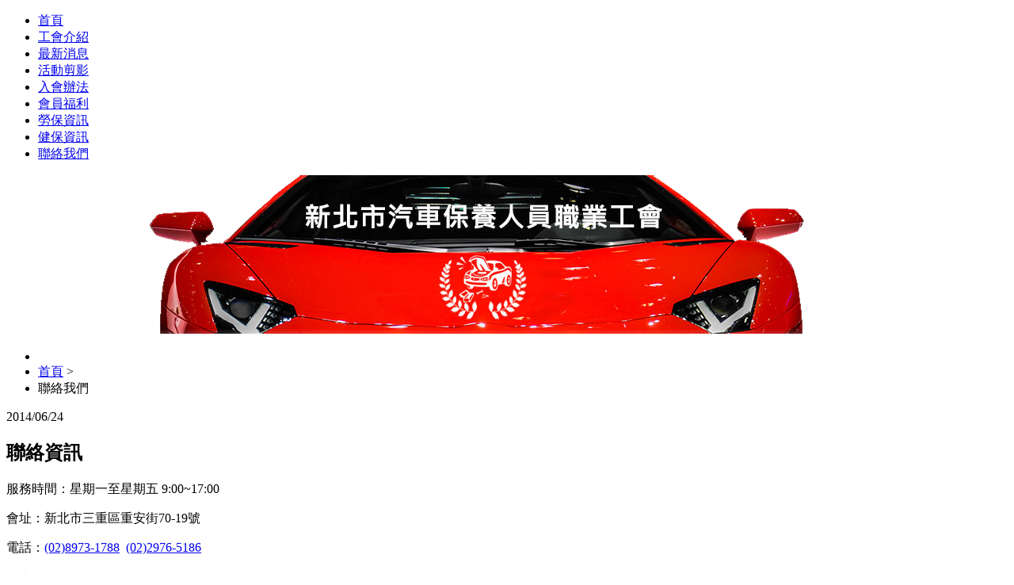

--- FILE ---
content_type: text/html; charset=utf-8
request_url: https://vmtu.org.tw/%E8%81%AF%E7%B5%A1%E6%88%91%E5%80%91.html
body_size: 5563
content:
                        <!DOCTYPE html>
<html prefix="og: http://ogp.me/ns#" lang="zh-TW" dir="ltr">
        <head>
    
            <meta name="viewport" content="width=device-width, initial-scale=1.0">
        <meta http-equiv="X-UA-Compatible" content="IE=edge" />
        

        
            
         <meta charset="utf-8" />
	<base href="https://vmtu.org.tw/%E8%81%AF%E7%B5%A1%E6%88%91%E5%80%91.html" />
	<meta name="keywords" content="新北市汽車保養人員職業工會" />
	<meta name="title" content="聯絡資訊" />
	<meta property="og:url" content="https://vmtu.org.tw/%E8%81%AF%E7%B5%A1%E6%88%91%E5%80%91.html" />
	<meta property="og:title" content="聯絡資訊 - 新北市汽車保養人員職業工會" />
	<meta property="og:type" content="article" />
	<meta property="og:description" content="服務時間：星期一至星期五 9:00~17:00 會址：新北市三重區重安街70-19號 電話：(02)8973-1788 (02)2976-5186 傳真：(02)2978-1439 聯絡我們 姓名(*) 請輸入您的姓名 電話(*) 信箱 請輸入信箱 留言(*) var rsfp_ajax_root..." />
	<meta name="description" content="服務時間：星期一至星期五 9:00~17:00 會址：新北市三重區重安街70-19號 電話：(02)8973-1788 (02)2976-5186 傳真：(02)2978-1439 聯絡我們 姓名(*) 請輸入您的姓名 電話(*) 信箱 請輸入信箱 留言(*) var rsfp_ajax_root..." />
	<meta name="generator" content="MYOB" />
	<title>聯絡資訊 - 新北市汽車保養人員職業工會</title>
	<link href="/media/system/css/modal.css?dd928360d2b44647c9e956c2a20151ca" rel="stylesheet" />
	<link href="/components/com_rsform/assets/css/front.css" rel="stylesheet" />
	<link href="/modules/mod_visitorcounter/mod_visitorcounter.css" rel="stylesheet" />
	<link href="/media/gantry5/engines/nucleus/css-compiled/nucleus.css" rel="stylesheet" />
	<link href="/templates/g5_helium/custom/css-compiled/helium_12.css" rel="stylesheet" />
	<link href="/media/gantry5/assets/css/bootstrap-gantry.css" rel="stylesheet" />
	<link href="/media/gantry5/engines/nucleus/css-compiled/joomla.css" rel="stylesheet" />
	<link href="/media/jui/css/icomoon.css" rel="stylesheet" />
	<link href="/media/gantry5/assets/css/font-awesome.min.css" rel="stylesheet" />
	<link href="/templates/g5_helium/custom/css-compiled/helium-joomla_12.css" rel="stylesheet" />
	<link href="/templates/g5_helium/custom/css-compiled/custom_12.css" rel="stylesheet" />
	<script type="application/json" class="joomla-script-options new">{"csrf.token":"a17470db20c8bbdc58e296fb2543c5b6","system.paths":{"root":"","base":""}}</script>
	<script src="/media/system/js/mootools-core.js?dd928360d2b44647c9e956c2a20151ca"></script>
	<script src="/media/system/js/core.js?dd928360d2b44647c9e956c2a20151ca"></script>
	<script src="/media/system/js/mootools-more.js?dd928360d2b44647c9e956c2a20151ca"></script>
	<script src="/media/system/js/modal.js?dd928360d2b44647c9e956c2a20151ca"></script>
	<script src="/media/jui/js/jquery.min.js?dd928360d2b44647c9e956c2a20151ca"></script>
	<script src="/media/jui/js/jquery-noconflict.js?dd928360d2b44647c9e956c2a20151ca"></script>
	<script src="/media/jui/js/jquery-migrate.min.js?dd928360d2b44647c9e956c2a20151ca"></script>
	<script src="/components/com_k2/js/k2.js?v2.6.9&amp;sitepath=/"></script>
	<script src="/components/com_rsform/assets/js/script.js?v=49"></script>
	<script src="/media/jui/js/bootstrap.min.js?dd928360d2b44647c9e956c2a20151ca"></script>
	<script>

		jQuery(function($) {
			SqueezeBox.initialize({});
			initSqueezeBox();
			$(document).on('subform-row-add', initSqueezeBox);

			function initSqueezeBox(event, container)
			{
				SqueezeBox.assign($(container || document).find('a.modal').get(), {
					parse: 'rel'
				});
			}
		});

		window.jModalClose = function () {
			SqueezeBox.close();
		};

		// Add extra modal close functionality for tinyMCE-based editors
		document.onreadystatechange = function () {
			if (document.readyState == 'interactive' && typeof tinyMCE != 'undefined' && tinyMCE)
			{
				if (typeof window.jModalClose_no_tinyMCE === 'undefined')
				{
					window.jModalClose_no_tinyMCE = typeof(jModalClose) == 'function'  ?  jModalClose  :  false;

					jModalClose = function () {
						if (window.jModalClose_no_tinyMCE) window.jModalClose_no_tinyMCE.apply(this, arguments);
						tinyMCE.activeEditor.windowManager.close();
					};
				}

				if (typeof window.SqueezeBoxClose_no_tinyMCE === 'undefined')
				{
					if (typeof(SqueezeBox) == 'undefined')  SqueezeBox = {};
					window.SqueezeBoxClose_no_tinyMCE = typeof(SqueezeBox.close) == 'function'  ?  SqueezeBox.close  :  false;

					SqueezeBox.close = function () {
						if (window.SqueezeBoxClose_no_tinyMCE)  window.SqueezeBoxClose_no_tinyMCE.apply(this, arguments);
						tinyMCE.activeEditor.windowManager.close();
					};
				}
			}
		};
		
	</script>
	<meta name="viewport" content="width=device-width, initial-scale=1.0">

    
                
</head>

    <body class="gantry g-helium-style site com_k2 view-item layout-item no-task dir-ltr itemid-123 outline-12 g-offcanvas-left g-default g-style-">
        
                    

        <div id="g-offcanvas"  data-g-offcanvas-swipe="1" data-g-offcanvas-css3="1">
                        <div class="g-grid">                        

        <div class="g-block size-100">
             <div id="mobile-menu-5697-particle" class="g-content g-particle">            <div id="g-mobilemenu-container" data-g-menu-breakpoint="48rem"></div>
            </div>
        </div>
            </div>
    </div>
        <div id="g-page-surround">
            <div class="g-offcanvas-hide g-offcanvas-toggle" role="navigation" data-offcanvas-toggle aria-controls="g-offcanvas" aria-expanded="false"><i class="fa fa-fw fa-bars"></i></div>                        

                                                        
                <section id="g-navigation">
                <div class="g-container">                                <div class="g-grid">                        

        <div class="g-block size-100">
             <div class="g-system-messages">
                                            <div id="system-message-container">
    </div>

            
    </div>
        </div>
            </div>
                            <div class="g-grid">                        

        <div class="g-block size-100">
             <div id="menu-6409-particle" class="g-content g-particle">            <nav class="g-main-nav" data-g-hover-expand="true">
        <ul class="g-toplevel">
                                                                                                                
        
                
        
                
        
        <li class="g-menu-item g-menu-item-type-component g-menu-item-101 g-standard  ">
                            <a class="g-menu-item-container" href="/">
                                                                <span class="g-menu-item-content">
                                    <span class="g-menu-item-title">首頁</span>
            
                    </span>
                                                </a>
                                </li>
    
                                                                                                
        
                
        
                
        
        <li class="g-menu-item g-menu-item-type-component g-menu-item-114 g-standard  ">
                            <a class="g-menu-item-container" href="/工會介紹.html">
                                                                <span class="g-menu-item-content">
                                    <span class="g-menu-item-title">工會介紹</span>
            
                    </span>
                                                </a>
                                </li>
    
                                                                                                
        
                
        
                
        
        <li class="g-menu-item g-menu-item-type-component g-menu-item-115 g-standard  ">
                            <a class="g-menu-item-container" href="/最新消息.html">
                                                                <span class="g-menu-item-content">
                                    <span class="g-menu-item-title">最新消息</span>
            
                    </span>
                                                </a>
                                </li>
    
                                                                                                
        
                
        
                
        
        <li class="g-menu-item g-menu-item-type-component g-menu-item-116 g-standard  ">
                            <a class="g-menu-item-container" href="/活動剪影.html">
                                                                <span class="g-menu-item-content">
                                    <span class="g-menu-item-title">活動剪影</span>
            
                    </span>
                                                </a>
                                </li>
    
                                                                                                
        
                
        
                
        
        <li class="g-menu-item g-menu-item-type-component g-menu-item-117 g-standard  ">
                            <a class="g-menu-item-container" href="/入會辦法.html">
                                                                <span class="g-menu-item-content">
                                    <span class="g-menu-item-title">入會辦法</span>
            
                    </span>
                                                </a>
                                </li>
    
                                                                                                
        
                
        
                
        
        <li class="g-menu-item g-menu-item-type-component g-menu-item-118 g-standard  ">
                            <a class="g-menu-item-container" href="/會員福利.html">
                                                                <span class="g-menu-item-content">
                                    <span class="g-menu-item-title">會員福利</span>
            
                    </span>
                                                </a>
                                </li>
    
                                                                                                
        
                
        
                
        
        <li class="g-menu-item g-menu-item-type-component g-menu-item-119 g-standard  ">
                            <a class="g-menu-item-container" href="/勞保資訊.html">
                                                                <span class="g-menu-item-content">
                                    <span class="g-menu-item-title">勞保資訊</span>
            
                    </span>
                                                </a>
                                </li>
    
                                                                                                
        
                
        
                
        
        <li class="g-menu-item g-menu-item-type-component g-menu-item-120 g-standard  ">
                            <a class="g-menu-item-container" href="/健保資訊.html">
                                                                <span class="g-menu-item-content">
                                    <span class="g-menu-item-title">健保資訊</span>
            
                    </span>
                                                </a>
                                </li>
    
                                                                                                
        
                
        
                
        
        <li class="g-menu-item g-menu-item-type-component g-menu-item-123 active g-standard  ">
                            <a class="g-menu-item-container" href="/聯絡我們.html">
                                                                <span class="g-menu-item-content">
                                    <span class="g-menu-item-title">聯絡我們</span>
            
                    </span>
                                                </a>
                                </li>
    
    
        </ul>
    </nav>
            </div>
        </div>
            </div>
            </div>
        
    </section>
                                                    
                <section id="g-testimonials">
                <div class="g-container">                                <div class="g-grid">                        

        <div class="g-block size-100">
             <div class="g-content">
                                    <div class="platform-content"><div class="moduletable mod_banner">
						

<div class="custommod_banner"  >
	<p><a href="http://www.vmtu.org.tw/"><img src="/images/logobanner.png" alt="" width="1200" height="200" /></a></p></div>
		</div></div>
            
        </div>
        </div>
            </div>
            </div>
        
    </section>
                                                    
                <section id="g-expanded">
                <div class="g-container">                                <div class="g-grid">                        

        <div class="g-block size-100">
             <div class="g-content">
                                    <div class="platform-content"><div class="moduletable ">
						<div aria-label="網頁路徑" role="navigation">
	<ul itemscope itemtype="https://schema.org/BreadcrumbList" class="breadcrumb">
					<li class="active">
				<span class="divider icon-location"></span>
			</li>
		
						<li itemprop="itemListElement" itemscope itemtype="https://schema.org/ListItem">
											<a itemprop="item" href="/" class="pathway"><span itemprop="name">首頁</span></a>
					
											<span class="divider">
							&gt;						</span>
										<meta itemprop="position" content="1">
				</li>
							<li itemprop="itemListElement" itemscope itemtype="https://schema.org/ListItem" class="active">
					<span itemprop="name">
						聯絡我們					</span>
					<meta itemprop="position" content="2">
				</li>
				</ul>
</div>
		</div></div>
            
        </div>
        </div>
            </div>
            </div>
        
    </section>
                                    
                                
                
    
                <section id="g-container-main" class="g-wrapper">
                <div class="g-container">                    <div class="g-grid">                        

        <div class="g-block size-75">
             <main id="g-mainbar">
                                        <div class="g-grid">                        

        <div class="g-block size-100">
             <div class="g-content">
                                                            <div class="platform-content row-fluid"><div class="span12"><!-- Start K2 Item Layout -->
<span id="startOfPageId7"></span>

<div id="k2Container" class="itemView">

	<!-- Plugins: BeforeDisplay -->
	
	<!-- K2 Plugins: K2BeforeDisplay -->
	
	<div class="itemHeader">

				<!-- Date created -->
		<span class="itemDateCreated">
			2014/06/24		</span>
		
	  	  <!-- Item title -->
	  <h2 class="itemTitle">
			
	  	聯絡資訊
	  	
	  </h2>
	  
		
  </div>

  <!-- Plugins: AfterDisplayTitle -->
  
  <!-- K2 Plugins: K2AfterDisplayTitle -->
  
	
	
  <div class="itemBody">

	  <!-- Plugins: BeforeDisplayContent -->
	  
	  <!-- K2 Plugins: K2BeforeDisplayContent -->
	  
	  
	  	  	  	  <!-- Item fulltext -->
	  <div class="itemFullText">
	  	<p>服務時間：星期一至星期五 9:00~17:00</p>
<p>會址：新北市三重區重安街70-19號</p>
<p>電話：<a title="智慧型手機可直接撥打" href="tel:0289731788" target="_blank">(02)8973-1788</a>  <a title="智慧型手機可直接撥打" href="tel:0229765186">(02)2976-5186</a></p>
<p>傳真：(02)2978-1439</p>
<p><form method="post"  id="userForm" class="formResponsive" enctype="multipart/form-data" action="https://vmtu.org.tw/%E8%81%AF%E7%B5%A1%E6%88%91%E5%80%91.html"><h2>聯絡我們</h2>
<div id="rsform_error_1" style="display: none;"></div>
<!-- Do not remove this ID, it is used to identify the page so that the pagination script can work correctly -->
<fieldset class="formHorizontal formContainer" id="rsform_1_page_0">
	<div class="rsform-block rsform-block-fullname">
		<div class="formControlLabel">姓名<strong class="formRequired">(*)</strong></div>
		<div class="formControls">
		<div class="formBody"><input type="text" value="" size="20"  name="form[FullName]" id="FullName"  class="rsform-input-box"/><span class="formValidation"><span id="component1" class="formNoError">請輸入您的姓名</span></span></div>
		<p class="formDescription"></p>
		</div>
	</div>
	<div class="rsform-block rsform-block-phone">
		<div class="formControlLabel">電話<strong class="formRequired">(*)</strong></div>
		<div class="formControls">
		<div class="formBody"><input type="text" value="" size="20"  name="form[phone]" id="phone"  class="rsform-input-box"/><span class="formValidation"><span id="component23" class="formNoError"></span></span></div>
		<p class="formDescription"></p>
		</div>
	</div>
	<div class="rsform-block rsform-block-email">
		<div class="formControlLabel">信箱</div>
		<div class="formControls">
		<div class="formBody"><input type="text" value="" size="20"  name="form[Email]" id="Email"  class="rsform-input-box"/><span class="formValidation"><span id="component3" class="formNoError">請輸入信箱</span></span></div>
		<p class="formDescription"></p>
		</div>
	</div>
	<div class="rsform-block rsform-block-message">
		<div class="formControlLabel">留言<strong class="formRequired">(*)</strong></div>
		<div class="formControls">
		<div class="formBody"><textarea cols="50" rows="5" name="form[message]" id="message"  class="rsform-text-box"></textarea><span class="formValidation"><span id="component24" class="formNoError"></span></span></div>
		<p class="formDescription"></p>
		</div>
	</div>
	<div class="rsform-block rsform-block-submit">
		<div class="formControlLabel"></div>
		<div class="formControls">
		<div class="formBody"><input type="submit" value="送出" name="form[Submit]" id="Submit"  class="rsform-submit-button" /><span class="formValidation"></span></div>
		<p class="formDescription"></p>
		</div>
	</div>
</fieldset>
<input type="hidden" name="form[formId]" value="1"/></form><script type="text/javascript">var rsfp_ajax_root = '';</script><script type="text/javascript">rsfp_addEvent(window, 'load', function(){var form = rsfp_getForm(1); form.onsubmit = ajaxValidation;});</script><script type="text/javascript">ajaxExtraValidationScript[1] = function(task, formId, data) {var formComponents = {};formComponents[1]='FullName';formComponents[23]='phone';formComponents[3]='Email';formComponents[24]='message';if (task == 'afterSend') {
		var ids = data.response[0].split(',');
		for (var i=0; i<ids.length; i++) {
			var id = parseInt(ids[i]);
			if (!isNaN(id) && typeof formComponents[id] != 'undefined') {
				var formComponent = rsfp_getFieldsByName(formId, formComponents[id]);
				if (formComponent && formComponent.length > 0) {
					for (var j=0; j<formComponent.length; j++) {
						if (formComponent[j]) {
							formComponent[j].className = formComponent[j].className.replace(' rsform-error', '');
						}
					}
				}
			}
		}
		var ids = data.response[1].split(',');
		for (var i=0; i<ids.length; i++) {
			var id = parseInt(ids[i]);
			if (!isNaN(id) && typeof formComponents[id] != 'undefined') {
				var formComponent = rsfp_getFieldsByName(formId, formComponents[id]);
				if (formComponent && formComponent.length > 0) {
					for (var j=0; j<formComponent.length; j++) {
						if (formComponent[j]) {
							formComponent[j].className = formComponent[j].className.replace(' rsform-error', '') + ' rsform-error';
						}
					}
				}
			}
		}
		}
}</script></p>	  </div>
	  	  
		<div class="clr"></div>

	  
		
	  <!-- Plugins: AfterDisplayContent -->
	  
	  <!-- K2 Plugins: K2AfterDisplayContent -->
	  
	  <div class="clr"></div>
  </div>

	
    <div class="itemLinks">

		
	  
	  
		<div class="clr"></div>
  </div>
  
  
  
	
  
	<div class="clr"></div>

  
  
  
  <!-- Plugins: AfterDisplay -->
  
  <!-- K2 Plugins: K2AfterDisplay -->
  
  
 
		<div class="itemBackToTop">
		<a class="k2Anchor" href="/聯絡我們.html#startOfPageId7">
			返回頂部		</a>
	</div>
	
	<div class="clr"></div>
</div>
<!-- End K2 Item Layout -->

<!-- JoomlaWorks "K2" (v2.6.9) | Learn more about K2 at http://getk2.org --></div></div>
    
            
    </div>
        </div>
            </div>
            
    </main>
        </div>
                    

        <div class="g-block size-25">
             <aside id="g-sidebar">
                                        <div class="g-grid">                        

        <div class="g-block size-100">
             <div class="g-content">
                                    <div class="platform-content"><div class="moduletable mod_link">
							<h3 class="g-title">站外資源</h3>
						

<div class="custommod_link"  >
	<p><a title="退休金試算表" href="http://www.bli.gov.tw/cal/oldpay.asp" target="_blank"><img src="/images/link/001.jpg" alt="" /></a></p>
<p><a title="我的E政府" href="http://www.gov.tw/" target="_blank"><img src="/images/link/002.jpg" alt="" /></a></p>
<p><a title="新北市政府" href="http://www.ntpc.gov.tw/ch/index.jsp" target="_blank"><img src="/images/link/003.jpg" alt="" /></a></p>
<p><a title="新北市人力網" href="http://www.goodjob.nat.gov.tw/" target="_blank"><img src="/images/link/007.jpg" alt="" /></a></p>
<p><a title="新北市政府勞工局" href="http://www.labor.ntpc.gov.tw/web/Home?command=display&amp;page=flash" target="_blank"><img src="/images/link/008.jpg" alt="" /></a></p>
<p><a title="新北市政府就業服務中心" href="http://www.ntpc-happy.org.tw/cht/index.php" target="_blank"><img src="/images/link/009.jpg" alt="" /></a></p>
<p><a title="行政院勞動部" href="http://www.mol.gov.tw/" target="_blank"><img src="/images/link/010.jpg" alt="" /></a></p>
<p><a title="勞動部勞工保險局" href="http://www.bli.gov.tw/" target="_blank"><img src="/images/link/011.jpg" alt="" /></a></p>
<p><a title="衛生福利部中央健康保險署" href="http://www.nhi.gov.tw/" target="_blank"><img src="/images/link/012.jpg" alt="" /></a></p></div>
		</div></div><div class="platform-content"><div class="moduletable ">
							<h3 class="g-title">來訪人數</h3>
						<!-- VCNT - Visitorcounter for Joomla! 3.x - Kubik-Rubik Joomla! Extensions - Viktor Vogel --><div class="visitorcounter ">
                                                        <p>
                所有訪客：                <span class="floatright">64260</span>
            </p>
                                <p class="small">
            <a href="http://joomla-extensions.kubik-rubik.de/" target="_blank" title="VCNT - Visitorcounter - Joomla! 3 - Kubik-Rubik Joomla! Extensions">Kubik-Rubik Joomla! Extensions</a>
        </p>
    </div>		</div></div>
            
        </div>
        </div>
            </div>
            
    </aside>
        </div>
            </div>
    </div>
        
    </section>
    
                                                    
                <footer id="g-footer">
                <div class="g-container">                                <div class="g-grid">                        

        <div class="g-block size-100">
             <div class="g-content">
                                    <div class="platform-content"><div class="moduletable mod_footerinfo">
						

<div class="custommod_footerinfo"  >
	<p style="text-align: center;">新北市汽車保養人員職業工會 服務時間：星期一至星期五 <span lang="EN-US">9:00~17:00<br /></span>會址：<a title="開啟Google 線上地圖" href="https://goo.gl/maps/zfzS0" target="_blank">新北市三重區重安街<span lang="EN-US">70-19</span>號</a> 電話：<span lang="EN-US"><a title="智慧型手機可直接撥打" href="tel:0289731788" target="_blank">(02)8973-1788</a>  </span><span lang="EN-US"><a title="智慧型手機可直接撥打" href="tel:0229765186">(02)2976-5186</a></span><span lang="EN-US"> </span>傳真：<span lang="EN-US">(02)2978-1439<br /></span><a href="https://www.tellustek.com/web-design" target="_blank" type="text/html">網頁設計</a> by <a href="https://www.tellustek.com/" target="_blank" type="text/html">蓋婭科技</a></p></div>
		</div></div>
            
        </div>
        </div>
            </div>
            </div>
        
    </footer>
                                
                        

        </div>
                    

                        <script type="text/javascript" src="/media/gantry5/assets/js/main.js"></script>
    

<div class="custom"  >
	<!--Start of Tawk.to Script-->
<script type="text/javascript">
var Tawk_API=Tawk_API||{}, Tawk_LoadStart=new Date();
(function(){
var s1=document.createElement("script"),s0=document.getElementsByTagName("script")[0];
s1.async=true;
s1.src='https://embed.tawk.to/580d8081d0f23f0cd8dc19e2/default';
s1.charset='UTF-8';
s1.setAttribute('crossorigin','*');
s0.parentNode.insertBefore(s1,s0);
})();
</script>
<!--End of Tawk.to Script--></div>


    

        <style>
.k2Pagination ul{
display:flex;
}
.k2Pagination ul li{
list-style:none;
padding: 3px 5px;
}


</style>
    <script defer src="https://static.cloudflareinsights.com/beacon.min.js/vcd15cbe7772f49c399c6a5babf22c1241717689176015" integrity="sha512-ZpsOmlRQV6y907TI0dKBHq9Md29nnaEIPlkf84rnaERnq6zvWvPUqr2ft8M1aS28oN72PdrCzSjY4U6VaAw1EQ==" data-cf-beacon='{"version":"2024.11.0","token":"5f8fd07536dd475c919bffd455ca5135","r":1,"server_timing":{"name":{"cfCacheStatus":true,"cfEdge":true,"cfExtPri":true,"cfL4":true,"cfOrigin":true,"cfSpeedBrain":true},"location_startswith":null}}' crossorigin="anonymous"></script>
</body>
</html>
